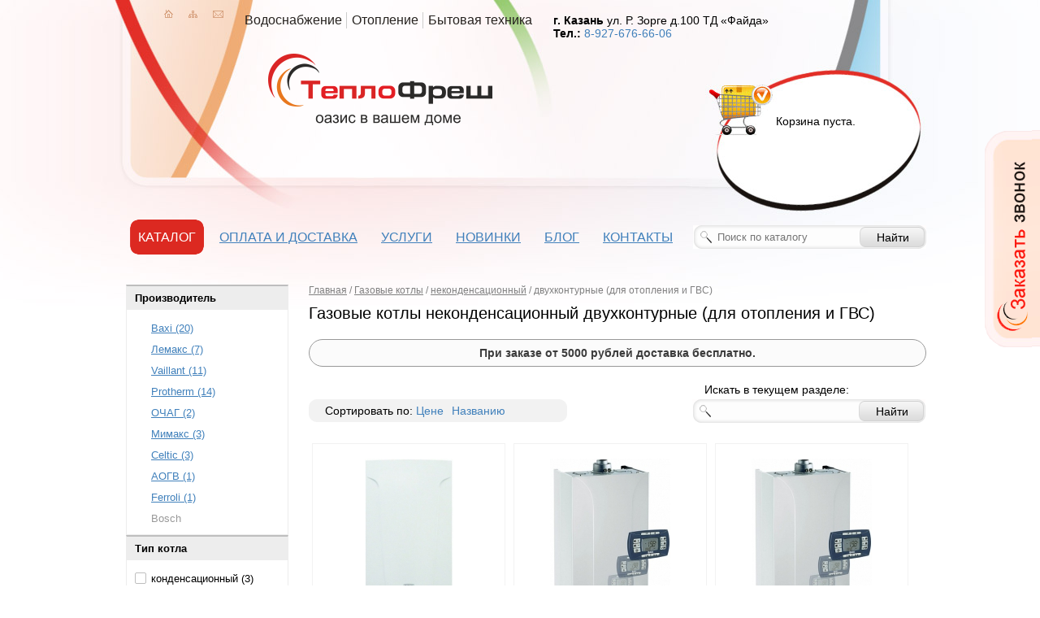

--- FILE ---
content_type: text/html; Charset=UTF-8;charset=UTF-8
request_url: https://teplofresh.ru/catalog/gazovye-kotly-otopleniya?field199%5B%5D=%D0%BD%D0%B5%D0%BA%D0%BE%D0%BD%D0%B4%D0%B5%D0%BD%D1%81%D0%B0%D1%86%D0%B8%D0%BE%D0%BD%D0%BD%D1%8B%D0%B9&field60%5B%5D=%D0%B4%D0%B2%D1%83%D1%85%D0%BA%D0%BE%D0%BD%D1%82%D1%83%D1%80%D0%BD%D1%8B%D0%B5+%28%D0%B4%D0%BB%D1%8F+%D0%BE%D1%82%D0%BE%D0%BF%D0%BB%D0%B5%D0%BD%D0%B8%D1%8F+%D0%B8+%D0%93%D0%92%D0%A1%29
body_size: 10119
content:
<!DOCTYPE html PUBLIC "-//W3C//DTD XHTML 1.0 Transitional//EN" "http://www.w3.org/TR/xhtml1/DTD/xhtml1-transitional.dtd">
<html xmlns="http://www.w3.org/1999/xhtml">
<head>
	<meta charset="utf-8" />
	<meta name="yandex-verification" content="ff89dea53a8757a4" />
		<title>Газовые котлы неконденсационный двухконтурные (для отопления и ГВС) - купить в Казани | Компания «ТеплоФреш»</title>
		<meta property="og:title" content="Газовые котлы неконденсационный двухконтурные (для отопления и ГВС) - купить в Казани | Компания «ТеплоФреш»" />
		<link rel="stylesheet" href="/js/fancybox/jquery.fancybox.css">
        <link rel="stylesheet" href="/css/style.css" type="text/css" />
       <meta name="cmsmagazine" content="89a0e389b8f6e9767afe6ff1b67e3856" />
        <!-- <script src="/js/jquery-2.2.0.min.js"></script> -->
        <!-- <script src="/js/jquery-1.6.1.min.js"></script> -->
        <script src="/js/jquery-1.12.0.min.js"></script>
		<!--[if IE 6]>
			<script type="text/javascript" src="js/DD_belatedPNG.js"></script>
			<script type="text/javascript">
			DD_belatedPNG.fix('.iepng');
			</script>
		<![endif]-->
		
		
		<script type="text/javascript" src="/js/fancybox/jquery.fancybox.pack.js"></script>
        <script type="text/javascript" src="/js/basket.js"></script>
        <script type="text/javascript" src="/js/main.js"></script>
		<link rel="icon" href="/teplofresh.png" type="image/x-icon" />
		
        <link rel="stylesheet" type="text/css" href="/css/scrollable-horizontal.css" />
        <link rel="stylesheet" type="text/css" href="/css/scrollable-buttons.css" />
        <script type="text/javascript" src="/js/jquery.tools.min.js"></script>
        <script type="text/javascript" src="/js/core.tools.js"></script>
<script type="text/javascript" src="//vk.com/js/api/openapi.js?75"></script>
<script type="text/javascript">

  var _gaq = _gaq || [];
  _gaq.push(['_setAccount', 'UA-19460931-27']);
  _gaq.push(['_trackPageview']);

  (function() {
    var ga = document.createElement('script'); ga.type = 'text/javascript'; ga.async = true;
    ga.src = ('https:' == document.location.protocol ? 'https://ssl' : 'http://www') + '.google-analytics.com/ga.js';
    var s = document.getElementsByTagName('script')[0]; s.parentNode.insertBefore(ga, s);
  })();

</script>
</head>
<body>
<div class="site">
	<div class="phone iepng">
		<div class="b-leftbox__phn"></div><!-- div.b-leftbox__phn -->
		<div class="b-rightbox__phn">
		<form method='POST'  onsubmit="window._current_form=$(this);$.ajax({'type':'post','url': $(this).attr('action')?$(this).attr('action'):document.location.href ,'data':$(this).serialize(),'success':function(recieved_data){eval(recieved_data)}});return false;"  class="f-action__cp" > <input type="hidden" name="_element" value="data" > <input type="hidden" name="_action" value="feedback#send_call" > <input type="hidden" name="_is_simple_names" value="1" > <input type="hidden" name="_global" value="1" > <input type="hidden" name="_run_before" value="content" > <input type="hidden" name="_global_sign" value="c1b78bfd35752c53dd257bbb633e6f49850b35cb" >			<div><div><input   name="name"  id="data_name"  value= ""   class="it-style__cp" placeholder="Ваше имя" /></div></div>
			<div><div><input   name="phone"  id="data_phone"  value= ""   class="it-style__cp" placeholder="Ваш номер телефона" /></div></div>
			<div><div><input   name="email"  id="data_email"  value= ""   class="it-style__cp" placeholder="Ваш e-mail" /></div></div>
			<div><div><input   name="time"  id="data_time"  value= ""   class="it-style__cp" placeholder="Удобное время звонка (по Москве)" /></div></div>
			<input class="it-submit__cp" value="" type="submit" />
			<div class="b-sMs__pc"></div><!-- div.b-sMs__pc -->
			<input type="hidden" name="url" value="/catalog/gazovye-kotly-otopleniya?field199%5B%5D=%D0%BD%D0%B5%D0%BA%D0%BE%D0%BD%D0%B4%D0%B5%D0%BD%D1%81%D0%B0%D1%86%D0%B8%D0%BE%D0%BD%D0%BD%D1%8B%D0%B9&amp;field60%5B%5D=%D0%B4%D0%B2%D1%83%D1%85%D0%BA%D0%BE%D0%BD%D1%82%D1%83%D1%80%D0%BD%D1%8B%D0%B5+%28%D0%B4%D0%BB%D1%8F+%D0%BE%D1%82%D0%BE%D0%BF%D0%BB%D0%B5%D0%BD%D0%B8%D1%8F+%D0%B8+%D0%93%D0%92%D0%A1%29" />
		</form>
		</div><!-- div.b-rightbox__phn -->
	</div>

	<div class="b-basket-frame js-basket-not-empty" style="display:none">
		<div class="basket">
			<p><img src="/img/cart_small.jpg" style="vertical-align:middle; margin-right:5px;"/>В корзине товаров: <b><var class="js-basket-total-number">0</var></b>
			На сумму: <b><var class="js-basket-total-price">0 р.</var></b>
			<a href="/basket/" rel="nofollow">оформить заказ</a></p>
		</div>
	</div>
	
	<div class="header">
		<div class="logo"><a href="/"></a></div>
		<div class="header-icons">
			<a href="/" class="header-icons-home" title="Главная"></a>
			<a href="/sitemap" class="header-icons-map" title="Карта сайта"></a>
			<a href="/contacts" class="header-icons-mail" title="Контакты"></a>
		</div>
		<ul class="pros">
			<li>Водоснабжение</li>
			<li>Отопление</li>
			<li style="border:0;">Бытовая техника</li>
		</ul>
		<div class="contacts"><p style="margin-bottom: 6px;"><strong>г. Казань</strong>&nbsp;ул. Р. Зорге д.100 ТД &laquo;Файда&raquo;<br /><strong>Тел.:&nbsp;</strong><a href="tel:8(927)67666-06">8-927-676-66-06</a></p>
<p><strong>&nbsp;</strong></p>
<p><strong>&nbsp;</strong></p>
<p><strong>&nbsp;</strong></p></div>
		<div class="basket js-basket-not-empty" style="display:none">
		<p>В корзине товаров: <b><var class="total js-basket-total-number">0</var></b><br />
		На сумму: <b class="itogo js-basket-total-price">0 р.</b>
		</p>
		<p><a href="/basket/" rel="nofollow">оформить заказ</a></p>
		</div>
		<div class="no_basket js-basket-empty" >
			<p>Корзина пуста.</p>
		</div>
		<ul class="topmenu">
			<li class="catalog-menu js-catalog-menu"><a href="javascript:void(0);"><span>Каталог</span></a>
				<ul>
									<li>
						<a href="/catalog/kuhonnye-plity">Кухонные плиты</a>
												<ul>
													<li><a href="/catalog/gazovye-plity">Газовые плиты</a></li>
													<li><a href="/catalog/elektricheskie-plity">Электрические плиты</a></li>
													<li><a href="/catalog/gazoelektricheskie-plity">Газоэлектрические плиты</a></li>
													<li><a href="/catalog/nastolnye-plitki">Настольные плитки</a></li>
												</ul>
					</li>
									<li>
						<a href="/catalog/vodonagrevateli">Водонагреватели</a>
											</li>
									<li>
						<a href="/catalog/gazovye-kotly-otopleniya">Газовые котлы</a>
											</li>
									<li>
						<a href="/catalog/elektricheskie-kotly">Электрические котлы</a>
											</li>
									<li>
						<a href="/catalog/vstraivaemaya-tehnika-dlya-kuhni">Встраиваемая техника</a>
												<ul>
													<li><a href="/catalog/vstraivaemye-elektricheskie-varochnye-paneli-v-kazani">Электрические панели</a></li>
													<li><a href="/catalog/gazovye-varochnye-paneli">Газовые панели</a></li>
													<li><a href="/catalog/vstraivaemye-elektricheskie-duhovki">Электрические духовки</a></li>
												</ul>
					</li>
									<li>
						<a href="/catalog/gazovye-gorelki-i-avtomatika-dlya-pechey-i-kotlov">Газовые горелки</a>
											</li>
									<li>
						<a href="/catalog/podvodka-dlya-gaza">Подводка для газа</a>
											</li>
									<li>
						<a href="/catalog/radiatory-otopleniya">Радиаторы отопления</a>
												<ul>
													<li><a href="/catalog/alyuminievye-radiatory">Алюминиевые</a></li>
													<li><a href="/catalog/bimetallicheskie-radiatory-otopleniya">Биметаллические</a></li>
													<li><a href="/catalog/category57">Стальные</a></li>
													<li><a href="/catalog/katalog-komplektuyuschih-k-radiatoram-otopleniya">Комплектующие для радиаторов</a></li>
												</ul>
					</li>
									<li>
						<a href="/catalog/bytovye-schetchiki">Счетчики</a>
												<ul>
													<li><a href="/catalog/schetchiki-vody">Счетчики воды</a></li>
													<li><a href="/catalog/gazovye-schetchiki">Счетчики газа</a></li>
												</ul>
					</li>
									<li>
						<a href="/catalog/truboprovodnaya-armatura--klapany--ventili--krany-i-zaglushki">Трубопроводная арматура</a>
												<ul>
													<li><a href="/catalog/krany-sharovye">Краны шаровые</a></li>
													<li><a href="/catalog/ventili">Вентили</a></li>
												</ul>
					</li>
									<li>
						<a href="/catalog/nasosnoe-oborudovanie">Насосы</a>
												<ul>
													<li><a href="/catalog/cirkulyacionnye-nasosy-dlya-sistem-otopleniya">Циркуляционные</a></li>
												</ul>
					</li>
									<li>
						<a href="/catalog/polipropilenovye-truby-i-fitingi">Полипропиленовые трубы и фитинги</a>
												<ul>
													<li><a href="/catalog/krany-sharovye-polipropilenovye">Краны шаровые</a></li>
													<li><a href="/catalog/ventili-iz-polipropilena">Вентили</a></li>
													<li><a href="/catalog/polipropilenovye-troyniki--fitingi">Тройники</a></li>
													<li><a href="/catalog/polipropilenovye-troyniki--kombinirovannye">Тройники комбинированные</a></li>
													<li><a href="/catalog/polipropilenovye-ugolniki-v-kazani">Угольники</a></li>
													<li><a href="/catalog/kombinirovannye-ugolniki">Угольники комбинированные</a></li>
													<li><a href="/catalog/mufty-dlya-polipropilenovyh-trub">Муфты</a></li>
													<li><a href="/catalog/kombinirovannye-polipropilenovye-mufty">Муфты комбинированные</a></li>
													<li><a href="/catalog/kombinirovannye-razemnye-mufty-iz-polipropilena">Муфты комбинированные разъемные (американка)</a></li>
													<li><a href="/catalog/polipropilenovye-truby">Полипропиленовые трубы</a></li>
													<li><a href="/catalog/armirovannye-truby-iz-polipropilena">Трубы армированные</a></li>
													<li><a href="/catalog/fitingi--zaglushki--ustanovochnye-planki-dlya-smesiteley">Разное</a></li>
												</ul>
					</li>
									<li>
						<a href="/catalog/vozduhovod-alyuminievyy--gofra">Воздуховод алюминиевый (гофра)</a>
											</li>
									<li>
						<a href="/catalog/soputstvuyuschie-tovary">Сопутствующие товары</a>
											</li>
									<li>
						<a href="/catalog/category53">Запчасти для котлов отопления</a>
											</li>
									<li>
						<a href="/catalog/teplye-poly">Теплый пол</a>
												<ul>
													<li><a href="/catalog/truby-dlya-teplogo-pola">Трубы</a></li>
													<li><a href="/catalog/kollektor-dlya-teplogo-pola">Коллекторы</a></li>
													<li><a href="/catalog/smesitelnyj-uzel">Смесительные узлы</a></li>
												</ul>
					</li>
								</ul>
			</li>
			
			<li><a href="/how_to_buy"><span>Оплата и доставка</span></a></li>
			<li><a href="javascript:void(0);"><span>Услуги</span></a>
				<ul>
									<li><a href="/montag-otopleniya">Монтаж отопления любой сложности</a></li>
									<li><a href="/pusko-naladochnie-raboti">Проведение пуско-наладочных работ</a></li>
									<li><a href="/page38">Замена радиаторов отопления</a></li>
								</ul>
			</li>
			<li><a href="/catalog/novinki"><span>Новинки</span></a></li>
			<li><a href="/blog/"><span>Блог</span></a></li>
			<li><a href="/contacts"><span>Контакты</span></a></li>
		</ul>
		<form action="/catalog/search" class="searchform searchform-menu" method="get">
					
			<div class="searchform-input"><input type="text" name="search" placeholder="Поиск по каталогу"></div><input type="submit" class="searchform-submit" value="Найти">
		</form>
	</div>
	
	<div class="b-wrapper">
	<div class="b-leftcol">
		<div class="pseudo-filter">

	<div>
		Тип котла		<span>конденсационный</span>
		<span style="color:#A9332B;font-weight:bold">неконденсационный<a href="/catalog/gazovye-kotly-otopleniya?field60%5B%5D=%D0%B4%D0%B2%D1%83%D1%85%D0%BA%D0%BE%D0%BD%D1%82%D1%83%D1%80%D0%BD%D1%8B%D0%B5+%28%D0%B4%D0%BB%D1%8F+%D0%BE%D1%82%D0%BE%D0%BF%D0%BB%D0%B5%D0%BD%D0%B8%D1%8F+%D0%B8+%D0%93%D0%92%D0%A1%29" style="padding: 12px 12px 0 0;margin-left:3px; background: url('/img/chosen-sprite.png') -42px -10px no-repeat; font-size: 1px;"></a></span>
	</div>
	<div>
		Тип		<a href="/catalog/gazovye-kotly-otopleniya?field199%5B%5D=%D0%BD%D0%B5%D0%BA%D0%BE%D0%BD%D0%B4%D0%B5%D0%BD%D1%81%D0%B0%D1%86%D0%B8%D0%BE%D0%BD%D0%BD%D1%8B%D0%B9&amp;field34%5B%5D=%D0%9D%D0%B0%D0%BF%D0%BE%D0%BB%D1%8C%D0%BD%D1%8B%D0%B5&amp;field60%5B%5D=%D0%B4%D0%B2%D1%83%D1%85%D0%BA%D0%BE%D0%BD%D1%82%D1%83%D1%80%D0%BD%D1%8B%D0%B5+%28%D0%B4%D0%BB%D1%8F+%D0%BE%D1%82%D0%BE%D0%BF%D0%BB%D0%B5%D0%BD%D0%B8%D1%8F+%D0%B8+%D0%93%D0%92%D0%A1%29">Напольные</a>
		<a href="/catalog/gazovye-kotly-otopleniya?field199%5B%5D=%D0%BD%D0%B5%D0%BA%D0%BE%D0%BD%D0%B4%D0%B5%D0%BD%D1%81%D0%B0%D1%86%D0%B8%D0%BE%D0%BD%D0%BD%D1%8B%D0%B9&amp;field34%5B%5D=%D0%9D%D0%B0%D1%81%D1%82%D0%B5%D0%BD%D0%BD%D1%8B%D0%B5&amp;field60%5B%5D=%D0%B4%D0%B2%D1%83%D1%85%D0%BA%D0%BE%D0%BD%D1%82%D1%83%D1%80%D0%BD%D1%8B%D0%B5+%28%D0%B4%D0%BB%D1%8F+%D0%BE%D1%82%D0%BE%D0%BF%D0%BB%D0%B5%D0%BD%D0%B8%D1%8F+%D0%B8+%D0%93%D0%92%D0%A1%29">Настенные</a>
	</div>
	<div>
		Назначение котла		<span style="color:#A9332B;font-weight:bold">двухконтурные (для отопления и ГВС)<a href="/catalog/gazovye-kotly-otopleniya?field199%5B%5D=%D0%BD%D0%B5%D0%BA%D0%BE%D0%BD%D0%B4%D0%B5%D0%BD%D1%81%D0%B0%D1%86%D0%B8%D0%BE%D0%BD%D0%BD%D1%8B%D0%B9" style="padding: 12px 12px 0 0;margin-left:3px; background: url('/img/chosen-sprite.png') -42px -10px no-repeat; font-size: 1px;"></a></span>
		<span>одноконтурные (для отопления)</span>
	</div>
	<div>
		Тип камеры сгорания		<a href="/catalog/gazovye-kotly-otopleniya?field199%5B%5D=%D0%BD%D0%B5%D0%BA%D0%BE%D0%BD%D0%B4%D0%B5%D0%BD%D1%81%D0%B0%D1%86%D0%B8%D0%BE%D0%BD%D0%BD%D1%8B%D0%B9&amp;field60%5B%5D=%D0%B4%D0%B2%D1%83%D1%85%D0%BA%D0%BE%D0%BD%D1%82%D1%83%D1%80%D0%BD%D1%8B%D0%B5+%28%D0%B4%D0%BB%D1%8F+%D0%BE%D1%82%D0%BE%D0%BF%D0%BB%D0%B5%D0%BD%D0%B8%D1%8F+%D0%B8+%D0%93%D0%92%D0%A1%29&amp;field70%5B%5D=%D0%B7%D0%B0%D0%BA%D1%80%D1%8B%D1%82%D0%B0%D1%8F">закрытая</a>
		<a href="/catalog/gazovye-kotly-otopleniya?field199%5B%5D=%D0%BD%D0%B5%D0%BA%D0%BE%D0%BD%D0%B4%D0%B5%D0%BD%D1%81%D0%B0%D1%86%D0%B8%D0%BE%D0%BD%D0%BD%D1%8B%D0%B9&amp;field60%5B%5D=%D0%B4%D0%B2%D1%83%D1%85%D0%BA%D0%BE%D0%BD%D1%82%D1%83%D1%80%D0%BD%D1%8B%D0%B5+%28%D0%B4%D0%BB%D1%8F+%D0%BE%D1%82%D0%BE%D0%BF%D0%BB%D0%B5%D0%BD%D0%B8%D1%8F+%D0%B8+%D0%93%D0%92%D0%A1%29&amp;field70%5B%5D=%D0%BE%D1%82%D0%BA%D1%80%D1%8B%D1%82%D0%B0%D1%8F">открытая</a>
	</div>
	<div>
		Количество теплообменников		<a href="/catalog/gazovye-kotly-otopleniya?field199%5B%5D=%D0%BD%D0%B5%D0%BA%D0%BE%D0%BD%D0%B4%D0%B5%D0%BD%D1%81%D0%B0%D1%86%D0%B8%D0%BE%D0%BD%D0%BD%D1%8B%D0%B9&amp;field60%5B%5D=%D0%B4%D0%B2%D1%83%D1%85%D0%BA%D0%BE%D0%BD%D1%82%D1%83%D1%80%D0%BD%D1%8B%D0%B5+%28%D0%B4%D0%BB%D1%8F+%D0%BE%D1%82%D0%BE%D0%BF%D0%BB%D0%B5%D0%BD%D0%B8%D1%8F+%D0%B8+%D0%93%D0%92%D0%A1%29&amp;field101%5B%5D=1">1</a>
		<a href="/catalog/gazovye-kotly-otopleniya?field199%5B%5D=%D0%BD%D0%B5%D0%BA%D0%BE%D0%BD%D0%B4%D0%B5%D0%BD%D1%81%D0%B0%D1%86%D0%B8%D0%BE%D0%BD%D0%BD%D1%8B%D0%B9&amp;field60%5B%5D=%D0%B4%D0%B2%D1%83%D1%85%D0%BA%D0%BE%D0%BD%D1%82%D1%83%D1%80%D0%BD%D1%8B%D0%B5+%28%D0%B4%D0%BB%D1%8F+%D0%BE%D1%82%D0%BE%D0%BF%D0%BB%D0%B5%D0%BD%D0%B8%D1%8F+%D0%B8+%D0%93%D0%92%D0%A1%29&amp;field101%5B%5D=2">2</a>
	</div>
	<div>
		Мощность котла кВт		<span>6</span>
		<span>7</span>
		<span>8</span>
		<span>10</span>
		<a href="/catalog/gazovye-kotly-otopleniya?field199%5B%5D=%D0%BD%D0%B5%D0%BA%D0%BE%D0%BD%D0%B4%D0%B5%D0%BD%D1%81%D0%B0%D1%86%D0%B8%D0%BE%D0%BD%D0%BD%D1%8B%D0%B9&amp;field60%5B%5D=%D0%B4%D0%B2%D1%83%D1%85%D0%BA%D0%BE%D0%BD%D1%82%D1%83%D1%80%D0%BD%D1%8B%D0%B5+%28%D0%B4%D0%BB%D1%8F+%D0%BE%D1%82%D0%BE%D0%BF%D0%BB%D0%B5%D0%BD%D0%B8%D1%8F+%D0%B8+%D0%93%D0%92%D0%A1%29&amp;field103%5B%5D=11">11</a>
		<a href="/catalog/gazovye-kotly-otopleniya?field199%5B%5D=%D0%BD%D0%B5%D0%BA%D0%BE%D0%BD%D0%B4%D0%B5%D0%BD%D1%81%D0%B0%D1%86%D0%B8%D0%BE%D0%BD%D0%BD%D1%8B%D0%B9&amp;field60%5B%5D=%D0%B4%D0%B2%D1%83%D1%85%D0%BA%D0%BE%D0%BD%D1%82%D1%83%D1%80%D0%BD%D1%8B%D0%B5+%28%D0%B4%D0%BB%D1%8F+%D0%BE%D1%82%D0%BE%D0%BF%D0%BB%D0%B5%D0%BD%D0%B8%D1%8F+%D0%B8+%D0%93%D0%92%D0%A1%29&amp;field103%5B%5D=12">12</a>
		<a href="/catalog/gazovye-kotly-otopleniya?field199%5B%5D=%D0%BD%D0%B5%D0%BA%D0%BE%D0%BD%D0%B4%D0%B5%D0%BD%D1%81%D0%B0%D1%86%D0%B8%D0%BE%D0%BD%D0%BD%D1%8B%D0%B9&amp;field60%5B%5D=%D0%B4%D0%B2%D1%83%D1%85%D0%BA%D0%BE%D0%BD%D1%82%D1%83%D1%80%D0%BD%D1%8B%D0%B5+%28%D0%B4%D0%BB%D1%8F+%D0%BE%D1%82%D0%BE%D0%BF%D0%BB%D0%B5%D0%BD%D0%B8%D1%8F+%D0%B8+%D0%93%D0%92%D0%A1%29&amp;field103%5B%5D=14">14</a>
		<span>15</span>
		<a href="/catalog/gazovye-kotly-otopleniya?field199%5B%5D=%D0%BD%D0%B5%D0%BA%D0%BE%D0%BD%D0%B4%D0%B5%D0%BD%D1%81%D0%B0%D1%86%D0%B8%D0%BE%D0%BD%D0%BD%D1%8B%D0%B9&amp;field60%5B%5D=%D0%B4%D0%B2%D1%83%D1%85%D0%BA%D0%BE%D0%BD%D1%82%D1%83%D1%80%D0%BD%D1%8B%D0%B5+%28%D0%B4%D0%BB%D1%8F+%D0%BE%D1%82%D0%BE%D0%BF%D0%BB%D0%B5%D0%BD%D0%B8%D1%8F+%D0%B8+%D0%93%D0%92%D0%A1%29&amp;field103%5B%5D=16">16</a>
		<a href="/catalog/gazovye-kotly-otopleniya?field199%5B%5D=%D0%BD%D0%B5%D0%BA%D0%BE%D0%BD%D0%B4%D0%B5%D0%BD%D1%81%D0%B0%D1%86%D0%B8%D0%BE%D0%BD%D0%BD%D1%8B%D0%B9&amp;field60%5B%5D=%D0%B4%D0%B2%D1%83%D1%85%D0%BA%D0%BE%D0%BD%D1%82%D1%83%D1%80%D0%BD%D1%8B%D0%B5+%28%D0%B4%D0%BB%D1%8F+%D0%BE%D1%82%D0%BE%D0%BF%D0%BB%D0%B5%D0%BD%D0%B8%D1%8F+%D0%B8+%D0%93%D0%92%D0%A1%29&amp;field103%5B%5D=18">18</a>
		<a href="/catalog/gazovye-kotly-otopleniya?field199%5B%5D=%D0%BD%D0%B5%D0%BA%D0%BE%D0%BD%D0%B4%D0%B5%D0%BD%D1%81%D0%B0%D1%86%D0%B8%D0%BE%D0%BD%D0%BD%D1%8B%D0%B9&amp;field60%5B%5D=%D0%B4%D0%B2%D1%83%D1%85%D0%BA%D0%BE%D0%BD%D1%82%D1%83%D1%80%D0%BD%D1%8B%D0%B5+%28%D0%B4%D0%BB%D1%8F+%D0%BE%D1%82%D0%BE%D0%BF%D0%BB%D0%B5%D0%BD%D0%B8%D1%8F+%D0%B8+%D0%93%D0%92%D0%A1%29&amp;field103%5B%5D=20">20</a>
		<span>21</span>
		<a href="/catalog/gazovye-kotly-otopleniya?field199%5B%5D=%D0%BD%D0%B5%D0%BA%D0%BE%D0%BD%D0%B4%D0%B5%D0%BD%D1%81%D0%B0%D1%86%D0%B8%D0%BE%D0%BD%D0%BD%D1%8B%D0%B9&amp;field60%5B%5D=%D0%B4%D0%B2%D1%83%D1%85%D0%BA%D0%BE%D0%BD%D1%82%D1%83%D1%80%D0%BD%D1%8B%D0%B5+%28%D0%B4%D0%BB%D1%8F+%D0%BE%D1%82%D0%BE%D0%BF%D0%BB%D0%B5%D0%BD%D0%B8%D1%8F+%D0%B8+%D0%93%D0%92%D0%A1%29&amp;field103%5B%5D=23">23</a>
		<a href="/catalog/gazovye-kotly-otopleniya?field199%5B%5D=%D0%BD%D0%B5%D0%BA%D0%BE%D0%BD%D0%B4%D0%B5%D0%BD%D1%81%D0%B0%D1%86%D0%B8%D0%BE%D0%BD%D0%BD%D1%8B%D0%B9&amp;field60%5B%5D=%D0%B4%D0%B2%D1%83%D1%85%D0%BA%D0%BE%D0%BD%D1%82%D1%83%D1%80%D0%BD%D1%8B%D0%B5+%28%D0%B4%D0%BB%D1%8F+%D0%BE%D1%82%D0%BE%D0%BF%D0%BB%D0%B5%D0%BD%D0%B8%D1%8F+%D0%B8+%D0%93%D0%92%D0%A1%29&amp;field103%5B%5D=24">24</a>
		<a href="/catalog/gazovye-kotly-otopleniya?field199%5B%5D=%D0%BD%D0%B5%D0%BA%D0%BE%D0%BD%D0%B4%D0%B5%D0%BD%D1%81%D0%B0%D1%86%D0%B8%D0%BE%D0%BD%D0%BD%D1%8B%D0%B9&amp;field60%5B%5D=%D0%B4%D0%B2%D1%83%D1%85%D0%BA%D0%BE%D0%BD%D1%82%D1%83%D1%80%D0%BD%D1%8B%D0%B5+%28%D0%B4%D0%BB%D1%8F+%D0%BE%D1%82%D0%BE%D0%BF%D0%BB%D0%B5%D0%BD%D0%B8%D1%8F+%D0%B8+%D0%93%D0%92%D0%A1%29&amp;field103%5B%5D=25">25</a>
		<span>26</span>
		<a href="/catalog/gazovye-kotly-otopleniya?field199%5B%5D=%D0%BD%D0%B5%D0%BA%D0%BE%D0%BD%D0%B4%D0%B5%D0%BD%D1%81%D0%B0%D1%86%D0%B8%D0%BE%D0%BD%D0%BD%D1%8B%D0%B9&amp;field60%5B%5D=%D0%B4%D0%B2%D1%83%D1%85%D0%BA%D0%BE%D0%BD%D1%82%D1%83%D1%80%D0%BD%D1%8B%D0%B5+%28%D0%B4%D0%BB%D1%8F+%D0%BE%D1%82%D0%BE%D0%BF%D0%BB%D0%B5%D0%BD%D0%B8%D1%8F+%D0%B8+%D0%93%D0%92%D0%A1%29&amp;field103%5B%5D=28">28</a>
		<a href="/catalog/gazovye-kotly-otopleniya?field199%5B%5D=%D0%BD%D0%B5%D0%BA%D0%BE%D0%BD%D0%B4%D0%B5%D0%BD%D1%81%D0%B0%D1%86%D0%B8%D0%BE%D0%BD%D0%BD%D1%8B%D0%B9&amp;field60%5B%5D=%D0%B4%D0%B2%D1%83%D1%85%D0%BA%D0%BE%D0%BD%D1%82%D1%83%D1%80%D0%BD%D1%8B%D0%B5+%28%D0%B4%D0%BB%D1%8F+%D0%BE%D1%82%D0%BE%D0%BF%D0%BB%D0%B5%D0%BD%D0%B8%D1%8F+%D0%B8+%D0%93%D0%92%D0%A1%29&amp;field103%5B%5D=29">29</a>
		<a href="/catalog/gazovye-kotly-otopleniya?field199%5B%5D=%D0%BD%D0%B5%D0%BA%D0%BE%D0%BD%D0%B4%D0%B5%D0%BD%D1%81%D0%B0%D1%86%D0%B8%D0%BE%D0%BD%D0%BD%D1%8B%D0%B9&amp;field60%5B%5D=%D0%B4%D0%B2%D1%83%D1%85%D0%BA%D0%BE%D0%BD%D1%82%D1%83%D1%80%D0%BD%D1%8B%D0%B5+%28%D0%B4%D0%BB%D1%8F+%D0%BE%D1%82%D0%BE%D0%BF%D0%BB%D0%B5%D0%BD%D0%B8%D1%8F+%D0%B8+%D0%93%D0%92%D0%A1%29&amp;field103%5B%5D=30">30</a>
		<a href="/catalog/gazovye-kotly-otopleniya?field199%5B%5D=%D0%BD%D0%B5%D0%BA%D0%BE%D0%BD%D0%B4%D0%B5%D0%BD%D1%81%D0%B0%D1%86%D0%B8%D0%BE%D0%BD%D0%BD%D1%8B%D0%B9&amp;field60%5B%5D=%D0%B4%D0%B2%D1%83%D1%85%D0%BA%D0%BE%D0%BD%D1%82%D1%83%D1%80%D0%BD%D1%8B%D0%B5+%28%D0%B4%D0%BB%D1%8F+%D0%BE%D1%82%D0%BE%D0%BF%D0%BB%D0%B5%D0%BD%D0%B8%D1%8F+%D0%B8+%D0%93%D0%92%D0%A1%29&amp;field103%5B%5D=31">31</a>
		<a href="/catalog/gazovye-kotly-otopleniya?field199%5B%5D=%D0%BD%D0%B5%D0%BA%D0%BE%D0%BD%D0%B4%D0%B5%D0%BD%D1%81%D0%B0%D1%86%D0%B8%D0%BE%D0%BD%D0%BD%D1%8B%D0%B9&amp;field60%5B%5D=%D0%B4%D0%B2%D1%83%D1%85%D0%BA%D0%BE%D0%BD%D1%82%D1%83%D1%80%D0%BD%D1%8B%D0%B5+%28%D0%B4%D0%BB%D1%8F+%D0%BE%D1%82%D0%BE%D0%BF%D0%BB%D0%B5%D0%BD%D0%B8%D1%8F+%D0%B8+%D0%93%D0%92%D0%A1%29&amp;field103%5B%5D=32">32</a>
		<span>34</span>
		<a href="/catalog/gazovye-kotly-otopleniya?field199%5B%5D=%D0%BD%D0%B5%D0%BA%D0%BE%D0%BD%D0%B4%D0%B5%D0%BD%D1%81%D0%B0%D1%86%D0%B8%D0%BE%D0%BD%D0%BD%D1%8B%D0%B9&amp;field60%5B%5D=%D0%B4%D0%B2%D1%83%D1%85%D0%BA%D0%BE%D0%BD%D1%82%D1%83%D1%80%D0%BD%D1%8B%D0%B5+%28%D0%B4%D0%BB%D1%8F+%D0%BE%D1%82%D0%BE%D0%BF%D0%BB%D0%B5%D0%BD%D0%B8%D1%8F+%D0%B8+%D0%93%D0%92%D0%A1%29&amp;field103%5B%5D=35">35</a>
		<a href="/catalog/gazovye-kotly-otopleniya?field199%5B%5D=%D0%BD%D0%B5%D0%BA%D0%BE%D0%BD%D0%B4%D0%B5%D0%BD%D1%81%D0%B0%D1%86%D0%B8%D0%BE%D0%BD%D0%BD%D1%8B%D0%B9&amp;field60%5B%5D=%D0%B4%D0%B2%D1%83%D1%85%D0%BA%D0%BE%D0%BD%D1%82%D1%83%D1%80%D0%BD%D1%8B%D0%B5+%28%D0%B4%D0%BB%D1%8F+%D0%BE%D1%82%D0%BE%D0%BF%D0%BB%D0%B5%D0%BD%D0%B8%D1%8F+%D0%B8+%D0%93%D0%92%D0%A1%29&amp;field103%5B%5D=36">36</a>
		<a href="/catalog/gazovye-kotly-otopleniya?field199%5B%5D=%D0%BD%D0%B5%D0%BA%D0%BE%D0%BD%D0%B4%D0%B5%D0%BD%D1%81%D0%B0%D1%86%D0%B8%D0%BE%D0%BD%D0%BD%D1%8B%D0%B9&amp;field60%5B%5D=%D0%B4%D0%B2%D1%83%D1%85%D0%BA%D0%BE%D0%BD%D1%82%D1%83%D1%80%D0%BD%D1%8B%D0%B5+%28%D0%B4%D0%BB%D1%8F+%D0%BE%D1%82%D0%BE%D0%BF%D0%BB%D0%B5%D0%BD%D0%B8%D1%8F+%D0%B8+%D0%93%D0%92%D0%A1%29&amp;field103%5B%5D=40">40</a>
		<span>41</span>
		<span>42</span>
		<span>47</span>
		<span>48</span>
		<span>49</span>
		<a href="/catalog/gazovye-kotly-otopleniya?field199%5B%5D=%D0%BD%D0%B5%D0%BA%D0%BE%D0%BD%D0%B4%D0%B5%D0%BD%D1%81%D0%B0%D1%86%D0%B8%D0%BE%D0%BD%D0%BD%D1%8B%D0%B9&amp;field60%5B%5D=%D0%B4%D0%B2%D1%83%D1%85%D0%BA%D0%BE%D0%BD%D1%82%D1%83%D1%80%D0%BD%D1%8B%D0%B5+%28%D0%B4%D0%BB%D1%8F+%D0%BE%D1%82%D0%BE%D0%BF%D0%BB%D0%B5%D0%BD%D0%B8%D1%8F+%D0%B8+%D0%93%D0%92%D0%A1%29&amp;field103%5B%5D=50">50</a>
		<span>55</span>
		<span>56</span>
		<span>60</span>
		<span>62</span>
		<span>63</span>
		<span>65</span>
		<span>70</span>
		<span>71</span>
		<span>80</span>
		<span>85</span>
		<span>90</span>
		<span>99</span>
		<span>100</span>
		<span>130</span>
		<span>150</span>
	</div>
</div>


<form action="/catalog/gazovye-kotly-otopleniya?field199%5B%5D=%D0%BD%D0%B5%D0%BA%D0%BE%D0%BD%D0%B4%D0%B5%D0%BD%D1%81%D0%B0%D1%86%D0%B8%D0%BE%D0%BD%D0%BD%D1%8B%D0%B9&field60%5B%5D=%D0%B4%D0%B2%D1%83%D1%85%D0%BA%D0%BE%D0%BD%D1%82%D1%83%D1%80%D0%BD%D1%8B%D0%B5+%28%D0%B4%D0%BB%D1%8F+%D0%BE%D1%82%D0%BE%D0%BF%D0%BB%D0%B5%D0%BD%D0%B8%D1%8F+%D0%B8+%D0%93%D0%92%D0%A1%29" method="get" class="filter-form js-filter-form">
	<div class="app-area">
		<div class="title">Производитель</div>
		
		<span class=""><a href="/catalog/gazovye-kotly-otopleniya/baxi">Baxi (20)</a></span>
		
		
		<span class=""><a href="/catalog/gazovye-kotly-otopleniya/lemaks">Лемакс (7)</a></span>
		
		
		<span class=""><a href="/catalog/gazovye-kotly-otopleniya/vaillant">Vaillant (11)</a></span>
		
		
		<span class=""><a href="/catalog/gazovye-kotly-otopleniya/protherm">Protherm (14)</a></span>
		
		
		<span class=""><a href="/catalog/gazovye-kotly-otopleniya/ochag">ОЧАГ (2)</a></span>
		
		
		<span class=""><a href="/catalog/gazovye-kotly-otopleniya/mimaks">Мимакс (3)</a></span>
		
		
		<span class=""><a href="/catalog/gazovye-kotly-otopleniya/celtic">Celtic (3)</a></span>
		
		
		<span class=""><a href="/catalog/gazovye-kotly-otopleniya/aogv">АОГВ (1)</a></span>
		
		
		<span class=""><a href="/catalog/gazovye-kotly-otopleniya/ferroli">Ferroli (1)</a></span>
		
		<span class="disabled">Bosch</span>
	</div>
			<div class="app-area">
			<div class="title">Тип котла</div>
			<input type="checkbox" name="field199[]" value="конденсационный" id="filter-field199-1"
											>
			<label for="filter-field199-1">конденсационный  (3)</label>
			<input type="checkbox" name="field199[]" value="неконденсационный" id="filter-field199-2"
				checked="checked"							>
			<label for="filter-field199-2">неконденсационный </label>
		</div>
			<div class="app-area">
			<div class="title">Тип</div>
			<input type="checkbox" name="field34[]" value="Напольные" id="filter-field34-1"
											>
			<label for="filter-field34-1">Напольные  (20)</label>
			<input type="checkbox" name="field34[]" value="Настенные" id="filter-field34-2"
											>
			<label for="filter-field34-2">Настенные  (42)</label>
		</div>
			<div class="app-area">
			<div class="title">Назначение котла</div>
			<input type="checkbox" name="field60[]" value="двухконтурные (для отопления и ГВС)" id="filter-field60-1"
				checked="checked"							>
			<label for="filter-field60-1">двухконтурные (для отопления и ГВС) </label>
			<input type="checkbox" name="field60[]" value="одноконтурные (для отопления)" id="filter-field60-2"
											>
			<label for="filter-field60-2">одноконтурные (для отопления)  (106)</label>
		</div>
			<div class="app-area">
			<div class="title">Тип камеры сгорания</div>
			<input type="checkbox" name="field70[]" value="закрытая" id="filter-field70-1"
											>
			<label for="filter-field70-1">закрытая  (30)</label>
			<input type="checkbox" name="field70[]" value="открытая" id="filter-field70-2"
											>
			<label for="filter-field70-2">открытая  (32)</label>
		</div>
			<div class="app-area">
			<div class="title">Количество теплообменников</div>
			<input type="checkbox" name="field101[]" value="1" id="filter-field101-1"
											>
			<label for="filter-field101-1">1  (10)</label>
			<input type="checkbox" name="field101[]" value="2" id="filter-field101-2"
											>
			<label for="filter-field101-2">2  (39)</label>
		</div>
			<div class="app-area">
			<div class="title">Мощность котла кВт</div>
			<label class="disabled">6</label>
			<label class="disabled">7</label>
			<label class="disabled">8</label>
			<label class="disabled">10</label>
			<input type="checkbox" name="field103[]" value="11" id="filter-field103-1"
											>
			<label for="filter-field103-1">11 кВт (3)</label>
			<input type="checkbox" name="field103[]" value="12" id="filter-field103-2"
											>
			<label for="filter-field103-2">12 кВт (3)</label>
			<input type="checkbox" name="field103[]" value="14" id="filter-field103-3"
											>
			<label for="filter-field103-3">14 кВт (2)</label>
			<label class="disabled">15</label>
			<input type="checkbox" name="field103[]" value="16" id="filter-field103-4"
											>
			<label for="filter-field103-4">16 кВт (3)</label>
			<input type="checkbox" name="field103[]" value="18" id="filter-field103-5"
											>
			<label for="filter-field103-5">18 кВт (3)</label>
			<input type="checkbox" name="field103[]" value="20" id="filter-field103-6"
											>
			<label for="filter-field103-6">20 кВт (5)</label>
			<label class="disabled">21</label>
			<input type="checkbox" name="field103[]" value="23" id="filter-field103-7"
											>
			<label for="filter-field103-7">23 кВт (4)</label>
			<input type="checkbox" name="field103[]" value="24" id="filter-field103-8"
											>
			<label for="filter-field103-8">24 кВт (17)</label>
			<input type="checkbox" name="field103[]" value="25" id="filter-field103-9"
											>
			<label for="filter-field103-9">25 кВт (3)</label>
			<label class="disabled">26</label>
			<input type="checkbox" name="field103[]" value="28" id="filter-field103-10"
											>
			<label for="filter-field103-10">28 кВт (3)</label>
			<input type="checkbox" name="field103[]" value="29" id="filter-field103-11"
											>
			<label for="filter-field103-11">29 кВт (1)</label>
			<input type="checkbox" name="field103[]" value="30" id="filter-field103-12"
											>
			<label for="filter-field103-12">30 кВт (6)</label>
			<input type="checkbox" name="field103[]" value="31" id="filter-field103-13"
											>
			<label for="filter-field103-13">31 кВт (2)</label>
			<input type="checkbox" name="field103[]" value="32" id="filter-field103-14"
											>
			<label for="filter-field103-14">32 кВт (1)</label>
			<label class="disabled">34</label>
			<input type="checkbox" name="field103[]" value="35" id="filter-field103-15"
											>
			<label for="filter-field103-15">35 кВт (2)</label>
			<input type="checkbox" name="field103[]" value="36" id="filter-field103-16"
											>
			<label for="filter-field103-16">36 кВт (1)</label>
			<input type="checkbox" name="field103[]" value="40" id="filter-field103-17"
											>
			<label for="filter-field103-17">40 кВт (2)</label>
			<label class="disabled">41</label>
			<label class="disabled">42</label>
			<label class="disabled">47</label>
			<label class="disabled">48</label>
			<label class="disabled">49</label>
			<input type="checkbox" name="field103[]" value="50" id="filter-field103-18"
											>
			<label for="filter-field103-18">50 кВт (1)</label>
			<label class="disabled">55</label>
			<label class="disabled">56</label>
			<label class="disabled">60</label>
			<label class="disabled">62</label>
			<label class="disabled">63</label>
			<label class="disabled">65</label>
			<label class="disabled">70</label>
			<label class="disabled">71</label>
			<label class="disabled">80</label>
			<label class="disabled">85</label>
			<label class="disabled">90</label>
			<label class="disabled">99</label>
			<label class="disabled">100</label>
			<label class="disabled">130</label>
			<label class="disabled">150</label>
		</div>
		<div class="buttons js-submit-buttons">
		<input type="reset" value="Сбросить">
		<input type="submit" value="Применить">
	</div>
</form>

			</div>
	<div class="b-content">
		<div class="breadcrumbs" vocab="http://schema.org/" typeof="BreadcrumbList">
<span property="itemListElement" typeof="ListItem"><a href="/" property="item" typeof="WebPage"><span property="name">Главная</span></a><meta property="position" content="1"></span><span> / </span><span property="itemListElement" typeof="ListItem"><a href="/catalog/gazovye-kotly-otopleniya" property="item" typeof="WebPage"><span property="name">Газовые котлы</span></a><meta property="position" content="2"></span><span> / </span><span property="itemListElement" typeof="ListItem"><a href="/catalog/gazovye-kotly-otopleniya?field199%5B%5D=%D0%BD%D0%B5%D0%BA%D0%BE%D0%BD%D0%B4%D0%B5%D0%BD%D1%81%D0%B0%D1%86%D0%B8%D0%BE%D0%BD%D0%BD%D1%8B%D0%B9" property="item" typeof="WebPage"><span property="name">неконденсационный</span></a><meta property="position" content="3"></span><span> / </span><span class="active">двухконтурные (для отопления и ГВС)</span></div>
		<h1>Газовые котлы неконденсационный двухконтурные (для отопления и ГВС)</h1>
		
		
		<div style="border: 1px solid #999; color: #3c3c3c;padding: 8px 16px; border-radius: 20px;text-align: center;margin: 20px 0;background: #fbfbfb;font-weight: bold;">При заказе от 5000 рублей доставка бесплатно.</div>
		
		<div class="b-sort">
			<div class="b-sort-top">
				<div class="b-sort-btt">
				<span class="b-sort-type">Сортировать по:</span> 
				<a href="/catalog/gazovye-kotly-otopleniya?field199%5B%5D=%D0%BD%D0%B5%D0%BA%D0%BE%D0%BD%D0%B4%D0%B5%D0%BD%D1%81%D0%B0%D1%86%D0%B8%D0%BE%D0%BD%D0%BD%D1%8B%D0%B9&amp;field60%5B%5D=%D0%B4%D0%B2%D1%83%D1%85%D0%BA%D0%BE%D0%BD%D1%82%D1%83%D1%80%D0%BD%D1%8B%D0%B5+%28%D0%B4%D0%BB%D1%8F+%D0%BE%D1%82%D0%BE%D0%BF%D0%BB%D0%B5%D0%BD%D0%B8%D1%8F+%D0%B8+%D0%93%D0%92%D0%A1%29&amp;sort=price" class=""><span>Цене</span></a>
				<a href="/catalog/gazovye-kotly-otopleniya?field199%5B%5D=%D0%BD%D0%B5%D0%BA%D0%BE%D0%BD%D0%B4%D0%B5%D0%BD%D1%81%D0%B0%D1%86%D0%B8%D0%BE%D0%BD%D0%BD%D1%8B%D0%B9&amp;field60%5B%5D=%D0%B4%D0%B2%D1%83%D1%85%D0%BA%D0%BE%D0%BD%D1%82%D1%83%D1%80%D0%BD%D1%8B%D0%B5+%28%D0%B4%D0%BB%D1%8F+%D0%BE%D1%82%D0%BE%D0%BF%D0%BB%D0%B5%D0%BD%D0%B8%D1%8F+%D0%B8+%D0%93%D0%92%D0%A1%29&amp;sort=title" class=""><span>Названию</span></a>
				</div>
			</div>
		</div>
		<div class="b-formblock">
			<form action="/catalog/gazovye-kotly-otopleniya" class="searchform">
				<div class="b-formblock-sub-header">Искать в текущем разделе:</div>
				<div class="searchform-input"><input name="search" type="text" value=""></div><input type="submit" class="searchform-submit" value="Найти">
			</form>
		</div>
		
		<div class="all_item">
					<div class="one_item" data-product_id="150" data-basket-item-key="d384a97ed7d49603a8adfb7a256086b8">
	<div class="one_item_desc">
		<a href="/products/gazovyy-kotel-baxi-eco-four-24f" class="one_item_figure" rel="details" style="position:relative"><img src="/storage/uploads/images/nastenniki/.thumbs/previewin200xin200_ecofour.jpg" alt="Газовый котел Baxi ECO Four 24 F"></a>
		
	<div class="one_item_zag"><a href="/products/gazovyy-kotel-baxi-eco-four-24f" rel="details">Газовый котел Baxi ECO Four 24 F</a></div>
		<div class="one_item_price_full" style="float:none;text-align:left;" itemprop="offers" itemscope="" itemtype="http://schema.org/Offer">
			<div class="one_item_price_container">
				<div style="color: #92541D; font-size: 11px; font-weight: bold; top: 10px; position: relative;">Цена:</div>
				<div class="m-price" style="margin-top:15px;"><var><span itemprop="price">78000 р.</span></var><meta itemprop="priceCurrency" content="RUB"> </div>
			</div>
			<div class="one_item_price_container">
				<span class="js-basket-item-not-exists" >
					<input type="button" class="add-to-cart js-basket-add" value="Купить">
				</span>
				<span class="js-basket-item-exists" style="display:none">
					<a href="/basket/" class="in-cart">Добавлено</a>
				</span>
			</div>
			<div class="one_item_price_container js-basket-item-exists" style="display:none">
				<div style="text-align:right;padding-right:4px;">В корзине:</div>
			</div>
			<div class="one_item_price_container">
				<span class="js-basket-item-exists" style="display:none">
					<span class="js-basket-change">
						<input type="button" class="basket-minus js-basket-change-minus" value="&ndash;">
						<input type="text" class="basket-input js-basket-change-input js-basket-item-input" value="0">
						шт.
						<input type="button" class="basket-plus js-basket-change-plus" value="+">
					</span>
				</span>
			</div>
		</div>
	</div>
</div>					<div class="one_item" data-product_id="182" data-basket-item-key="1030fa0c32137483450c925a08644e9f">
	<div class="one_item_desc">
		<a href="/products/kotel-gazovyy-nastennyy-baxi-luna-3-comfort-240fi" class="one_item_figure" rel="details" style="position:relative"><img src="/storage/uploads/images/nastenniki/.thumbs/previewin200xin200_luna_3_comfort.jpg" alt="Котел газовый настенный Baxi LUNA-3 COMFORT 240Fi"></a>
		
	<div class="one_item_zag"><a href="/products/kotel-gazovyy-nastennyy-baxi-luna-3-comfort-240fi" rel="details">Котел газовый настенный Baxi LUNA-3 COMFORT 240Fi</a></div>
		<div class="one_item_price_full" style="float:none;text-align:left;" itemprop="offers" itemscope="" itemtype="http://schema.org/Offer">
			<div class="one_item_price_container">
				<div style="color: #92541D; font-size: 11px; font-weight: bold; top: 10px; position: relative;">Цена:</div>
				<div class="m-price" style="margin-top:15px;"><var><span itemprop="price">92000 р.</span></var><meta itemprop="priceCurrency" content="RUB"> </div>
			</div>
			<div class="one_item_price_container">
				<span class="js-basket-item-not-exists" >
					<input type="button" class="add-to-cart js-basket-add" value="Купить">
				</span>
				<span class="js-basket-item-exists" style="display:none">
					<a href="/basket/" class="in-cart">Добавлено</a>
				</span>
			</div>
			<div class="one_item_price_container js-basket-item-exists" style="display:none">
				<div style="text-align:right;padding-right:4px;">В корзине:</div>
			</div>
			<div class="one_item_price_container">
				<span class="js-basket-item-exists" style="display:none">
					<span class="js-basket-change">
						<input type="button" class="basket-minus js-basket-change-minus" value="&ndash;">
						<input type="text" class="basket-input js-basket-change-input js-basket-item-input" value="0">
						шт.
						<input type="button" class="basket-plus js-basket-change-plus" value="+">
					</span>
				</span>
			</div>
		</div>
	</div>
</div>					<div class="one_item" data-product_id="187" data-basket-item-key="a2c82a0e4fe56a8ee53976db9e49fd32">
	<div class="one_item_desc">
		<a href="/products/kotel-gazovyy-nastennyy-baxi-luna-3-comfort-310fi" class="one_item_figure" rel="details" style="position:relative"><img src="/storage/uploads/images/nastenniki/.thumbs/previewin200xin200_luna_3_comfort.jpg" alt="Котел газовый настенный Baxi LUNA-3 COMFORT 310Fi"></a>
		
	<div class="one_item_zag"><a href="/products/kotel-gazovyy-nastennyy-baxi-luna-3-comfort-310fi" rel="details">Котел газовый настенный Baxi LUNA-3 COMFORT 310Fi</a></div>
		<div class="one_item_price_full" style="float:none;text-align:left;" itemprop="offers" itemscope="" itemtype="http://schema.org/Offer">
			<div class="one_item_price_container">
				<div style="color: #92541D; font-size: 11px; font-weight: bold; top: 10px; position: relative;">Цена:</div>
				<div class="m-price" style="margin-top:15px;"><var><span itemprop="price">105000 р.</span></var><meta itemprop="priceCurrency" content="RUB"> </div>
			</div>
			<div class="one_item_price_container">
				<span class="js-basket-item-not-exists" >
					<input type="button" class="add-to-cart js-basket-add" value="Купить">
				</span>
				<span class="js-basket-item-exists" style="display:none">
					<a href="/basket/" class="in-cart">Добавлено</a>
				</span>
			</div>
			<div class="one_item_price_container js-basket-item-exists" style="display:none">
				<div style="text-align:right;padding-right:4px;">В корзине:</div>
			</div>
			<div class="one_item_price_container">
				<span class="js-basket-item-exists" style="display:none">
					<span class="js-basket-change">
						<input type="button" class="basket-minus js-basket-change-minus" value="&ndash;">
						<input type="text" class="basket-input js-basket-change-input js-basket-item-input" value="0">
						шт.
						<input type="button" class="basket-plus js-basket-change-plus" value="+">
					</span>
				</span>
			</div>
		</div>
	</div>
</div>					<div class="one_item" data-product_id="234" data-basket-item-key="0720adaf4105868caeddfebc540acda1">
	<div class="one_item_desc">
		<a href="/products/kotel-gazovyy-baxi-luna-3-240-fi" class="one_item_figure" rel="details" style="position:relative"><img src="/storage/uploads/images/nastenniki/.thumbs/previewin200xin200_luna3-.jpg" alt="Котел газовый Baxi Luna-3 240 Fi"></a>
		
	<div class="one_item_zag"><a href="/products/kotel-gazovyy-baxi-luna-3-240-fi" rel="details">Котел газовый Baxi Luna-3 240 Fi</a></div>
		<div class="one_item_price_full" style="float:none;text-align:left;" itemprop="offers" itemscope="" itemtype="http://schema.org/Offer">
			<div class="one_item_price_container">
				<div style="color: #92541D; font-size: 11px; font-weight: bold; top: 10px; position: relative;">Цена:</div>
				<div class="m-price" style="margin-top:15px;"><var><span itemprop="price">85000 р.</span></var><meta itemprop="priceCurrency" content="RUB"> </div>
			</div>
			<div class="one_item_price_container">
				<span class="js-basket-item-not-exists" >
					<input type="button" class="add-to-cart js-basket-add" value="Купить">
				</span>
				<span class="js-basket-item-exists" style="display:none">
					<a href="/basket/" class="in-cart">Добавлено</a>
				</span>
			</div>
			<div class="one_item_price_container js-basket-item-exists" style="display:none">
				<div style="text-align:right;padding-right:4px;">В корзине:</div>
			</div>
			<div class="one_item_price_container">
				<span class="js-basket-item-exists" style="display:none">
					<span class="js-basket-change">
						<input type="button" class="basket-minus js-basket-change-minus" value="&ndash;">
						<input type="text" class="basket-input js-basket-change-input js-basket-item-input" value="0">
						шт.
						<input type="button" class="basket-plus js-basket-change-plus" value="+">
					</span>
				</span>
			</div>
		</div>
	</div>
</div>					<div class="one_item" data-product_id="237" data-basket-item-key="b0e44710ac31b49e82900bcf5d2e58ce">
	<div class="one_item_desc">
		<a href="/products/kotel-gazovyy-baxi-luna-3-310-fi" class="one_item_figure" rel="details" style="position:relative"><img src="/storage/uploads/images/nastenniki/.thumbs/previewin200xin200_luna3-.jpg" alt="Котел газовый Baxi Luna-3 310 Fi"></a>
		
	<div class="one_item_zag"><a href="/products/kotel-gazovyy-baxi-luna-3-310-fi" rel="details">Котел газовый Baxi Luna-3 310 Fi</a></div>
		<div class="one_item_price_full" style="float:none;text-align:left;" itemprop="offers" itemscope="" itemtype="http://schema.org/Offer">
			<div class="one_item_price_container">
				<div style="color: #92541D; font-size: 11px; font-weight: bold; top: 10px; position: relative;">Цена:</div>
				<div class="m-price" style="margin-top:15px;"><var><span itemprop="price">96000 р.</span></var><meta itemprop="priceCurrency" content="RUB"> </div>
			</div>
			<div class="one_item_price_container">
				<span class="js-basket-item-not-exists" >
					<input type="button" class="add-to-cart js-basket-add" value="Купить">
				</span>
				<span class="js-basket-item-exists" style="display:none">
					<a href="/basket/" class="in-cart">Добавлено</a>
				</span>
			</div>
			<div class="one_item_price_container js-basket-item-exists" style="display:none">
				<div style="text-align:right;padding-right:4px;">В корзине:</div>
			</div>
			<div class="one_item_price_container">
				<span class="js-basket-item-exists" style="display:none">
					<span class="js-basket-change">
						<input type="button" class="basket-minus js-basket-change-minus" value="&ndash;">
						<input type="text" class="basket-input js-basket-change-input js-basket-item-input" value="0">
						шт.
						<input type="button" class="basket-plus js-basket-change-plus" value="+">
					</span>
				</span>
			</div>
		</div>
	</div>
</div>					<div class="one_item" data-product_id="263" data-basket-item-key="97a41a648bb981ace5943c7e3c8be920">
	<div class="one_item_desc">
		<a href="/products/kotel-gazovyy-lemaks-premium-25v--avtomatika-sit" class="one_item_figure" rel="details" style="position:relative"><img src="/storage/uploads/images/kotly/.thumbs/previewin200xin200_Lemax_maxi.png" alt="Котел газовый Лемакс Премиум 25В (автоматика Sit)"></a>
		
	<div class="one_item_zag"><a href="/products/kotel-gazovyy-lemaks-premium-25v--avtomatika-sit" rel="details">Котел газовый Лемакс Премиум 25В (автоматика Sit)</a></div>
		<div class="one_item_price_full" style="float:none;text-align:left;" itemprop="offers" itemscope="" itemtype="http://schema.org/Offer">
			<div class="one_item_price_container">
				<div style="color: #92541D; font-size: 11px; font-weight: bold; top: 10px; position: relative;">Цена:</div>
				<div class="m-price" style="margin-top:15px;"><var><span itemprop="price">38600 р.</span></var><meta itemprop="priceCurrency" content="RUB"> </div>
			</div>
			<div class="one_item_price_container">
				<span class="js-basket-item-not-exists" >
					<input type="button" class="add-to-cart js-basket-add" value="Купить">
				</span>
				<span class="js-basket-item-exists" style="display:none">
					<a href="/basket/" class="in-cart">Добавлено</a>
				</span>
			</div>
			<div class="one_item_price_container js-basket-item-exists" style="display:none">
				<div style="text-align:right;padding-right:4px;">В корзине:</div>
			</div>
			<div class="one_item_price_container">
				<span class="js-basket-item-exists" style="display:none">
					<span class="js-basket-change">
						<input type="button" class="basket-minus js-basket-change-minus" value="&ndash;">
						<input type="text" class="basket-input js-basket-change-input js-basket-item-input" value="0">
						шт.
						<input type="button" class="basket-plus js-basket-change-plus" value="+">
					</span>
				</span>
			</div>
		</div>
	</div>
</div>					<div class="one_item" data-product_id="265" data-basket-item-key="202435b0382479d772d302153ce2f41d">
	<div class="one_item_desc">
		<a href="/products/kotel-gazovyy-lemaks-premium-30v--avtomatika-710-minisit" class="one_item_figure" rel="details" style="position:relative"><img src="/storage/uploads/images/kotly/.thumbs/previewin200xin200_Lemax_maxi.png" alt="Котел газовый Лемакс Премиум 30В (автоматика 710 miniSit)"></a>
		
	<div class="one_item_zag"><a href="/products/kotel-gazovyy-lemaks-premium-30v--avtomatika-710-minisit" rel="details">Котел газовый Лемакс Премиум 30В (автоматика 710 miniSit)</a></div>
		<div class="one_item_price_full" style="float:none;text-align:left;" itemprop="offers" itemscope="" itemtype="http://schema.org/Offer">
			<div class="one_item_price_container">
				<div style="color: #92541D; font-size: 11px; font-weight: bold; top: 10px; position: relative;">Цена:</div>
				<div class="m-price" style="margin-top:15px;"><var><span itemprop="price">41000 р.</span></var><meta itemprop="priceCurrency" content="RUB"> </div>
			</div>
			<div class="one_item_price_container">
				<span class="js-basket-item-not-exists" >
					<input type="button" class="add-to-cart js-basket-add" value="Купить">
				</span>
				<span class="js-basket-item-exists" style="display:none">
					<a href="/basket/" class="in-cart">Добавлено</a>
				</span>
			</div>
			<div class="one_item_price_container js-basket-item-exists" style="display:none">
				<div style="text-align:right;padding-right:4px;">В корзине:</div>
			</div>
			<div class="one_item_price_container">
				<span class="js-basket-item-exists" style="display:none">
					<span class="js-basket-change">
						<input type="button" class="basket-minus js-basket-change-minus" value="&ndash;">
						<input type="text" class="basket-input js-basket-change-input js-basket-item-input" value="0">
						шт.
						<input type="button" class="basket-plus js-basket-change-plus" value="+">
					</span>
				</span>
			</div>
		</div>
	</div>
</div>					<div class="one_item" data-product_id="269" data-basket-item-key="30ce613de9a1475b2bed561b05fc1561">
	<div class="one_item_desc">
		<a href="/products/kotel-gazovyy-lemaks-premium-35v--avtomatika-sit-820-nova" class="one_item_figure" rel="details" style="position:relative"><img src="/storage/uploads/images/kotly/.thumbs/previewin200xin200_Lemax_maxi.png" alt="Котел газовый Лемакс Премиум 35В (автоматика SIT 820 Nova)"></a>
		
	<div class="one_item_zag"><a href="/products/kotel-gazovyy-lemaks-premium-35v--avtomatika-sit-820-nova" rel="details">Котел газовый Лемакс Премиум 35В (автоматика SIT 820 Nova)</a></div>
		<div class="one_item_price_full" style="float:none;text-align:left;" itemprop="offers" itemscope="" itemtype="http://schema.org/Offer">
			<div class="one_item_price_container">
				<div style="color: #92541D; font-size: 11px; font-weight: bold; top: 10px; position: relative;">Цена:</div>
				<div class="m-price" style="margin-top:15px;"><var><span itemprop="price">59000 р.</span></var><meta itemprop="priceCurrency" content="RUB"> </div>
			</div>
			<div class="one_item_price_container">
				<span class="js-basket-item-not-exists" >
					<input type="button" class="add-to-cart js-basket-add" value="Купить">
				</span>
				<span class="js-basket-item-exists" style="display:none">
					<a href="/basket/" class="in-cart">Добавлено</a>
				</span>
			</div>
			<div class="one_item_price_container js-basket-item-exists" style="display:none">
				<div style="text-align:right;padding-right:4px;">В корзине:</div>
			</div>
			<div class="one_item_price_container">
				<span class="js-basket-item-exists" style="display:none">
					<span class="js-basket-change">
						<input type="button" class="basket-minus js-basket-change-minus" value="&ndash;">
						<input type="text" class="basket-input js-basket-change-input js-basket-item-input" value="0">
						шт.
						<input type="button" class="basket-plus js-basket-change-plus" value="+">
					</span>
				</span>
			</div>
		</div>
	</div>
</div>					<div class="one_item" data-product_id="273" data-basket-item-key="9096a379adbc495ca67bfc950568862e">
	<div class="one_item_desc">
		<a href="/products/kotel-gazovyy-lemaks-premium-40v--avtomatika-sit-820-nova" class="one_item_figure" rel="details" style="position:relative"><img src="/storage/uploads/images/kotly/.thumbs/previewin200xin200_Lemax_maxi.png" alt="Котел газовый Лемакс Премиум 40В (автоматика SIT 820 Nova)"></a>
		
	<div class="one_item_zag"><a href="/products/kotel-gazovyy-lemaks-premium-40v--avtomatika-sit-820-nova" rel="details">Котел газовый Лемакс Премиум 40В (автоматика SIT 820 Nova)</a></div>
		<div class="one_item_price_full" style="float:none;text-align:left;" itemprop="offers" itemscope="" itemtype="http://schema.org/Offer">
			<div class="one_item_price_container">
				<div style="color: #92541D; font-size: 11px; font-weight: bold; top: 10px; position: relative;">Цена:</div>
				<div class="m-price" style="margin-top:15px;"><var><span itemprop="price">59500 р.</span></var><meta itemprop="priceCurrency" content="RUB"> </div>
			</div>
			<div class="one_item_price_container">
				<span class="js-basket-item-not-exists" >
					<input type="button" class="add-to-cart js-basket-add" value="Купить">
				</span>
				<span class="js-basket-item-exists" style="display:none">
					<a href="/basket/" class="in-cart">Добавлено</a>
				</span>
			</div>
			<div class="one_item_price_container js-basket-item-exists" style="display:none">
				<div style="text-align:right;padding-right:4px;">В корзине:</div>
			</div>
			<div class="one_item_price_container">
				<span class="js-basket-item-exists" style="display:none">
					<span class="js-basket-change">
						<input type="button" class="basket-minus js-basket-change-minus" value="&ndash;">
						<input type="text" class="basket-input js-basket-change-input js-basket-item-input" value="0">
						шт.
						<input type="button" class="basket-plus js-basket-change-plus" value="+">
					</span>
				</span>
			</div>
		</div>
	</div>
</div>					<div class="one_item" data-product_id="115" data-basket-item-key="09de009947ed61ad33f0a0ad911015b9">
	<div class="one_item_desc">
		<a href="/products/nastennyy-gazovyy-kotel-proterm-yaguar-24-jtv" class="one_item_figure" rel="details" style="position:relative"><img src="/storage/uploads/images/nastenniki/.thumbs/previewin200xin200_jaguar.jpg" alt="Настенный газовый котел Протерм ЯГУАР 24 JTV"></a>
		
	<div class="one_item_zag"><a href="/products/nastennyy-gazovyy-kotel-proterm-yaguar-24-jtv" rel="details">Настенный газовый котел Протерм ЯГУАР 24 JTV</a></div>
		<div class="m-price">Цена по запросу</div>
	</div>
</div>					<div class="one_item" data-product_id="140" data-basket-item-key="0263dab39d93ebb97c4d8babb26c132b">
	<div class="one_item_desc">
		<a href="/products/gazovyy-kotel-baxi-main-5-18f" class="one_item_figure" rel="details" style="position:relative"><img src="/img/icons/snjat-teplofresh.png" alt="Снят с производства" style="position:absolute;display:block;top:0;right:20px;width:108px;height:108px;" /><img src="/storage/uploads/images/nastenniki/.thumbs/previewin200xin200_main5fronts.jpg" alt="Газовый котел BAXI MAIN 5 18F"></a>
		
	<div class="one_item_zag"><a href="/products/gazovyy-kotel-baxi-main-5-18f" rel="details">Газовый котел BAXI MAIN 5 18F</a></div>
		<div class="m-price">Цена по запросу</div>
	</div>
</div>					<div class="one_item" data-product_id="141" data-basket-item-key="005a7d8726ef47d20d3621dbc528e5af">
	<div class="one_item_desc">
		<a href="/products/gazovyy-kotel-proterm-gepard-23-kvt--gepard-23-mtv" class="one_item_figure" rel="details" style="position:relative"><img src="/storage/.thumbs/previewin200xin200_gepard-23-mov-outside-right-pt-w-643451-format-3-4570desktop.png" alt="Газовый котел Протерм Гепард 23 Квт (Gepard 23 MTV)"></a>
		
	<div class="one_item_zag"><a href="/products/gazovyy-kotel-proterm-gepard-23-kvt--gepard-23-mtv" rel="details">Газовый котел Протерм Гепард 23 Квт (Gepard 23 MTV)</a></div>
		<div class="m-price">Цена по запросу</div>
	</div>
</div>				</div>
		<div class="pagination">
			<a href="/catalog/gazovye-kotly-otopleniya?field199%5B%5D=%D0%BD%D0%B5%D0%BA%D0%BE%D0%BD%D0%B4%D0%B5%D0%BD%D1%81%D0%B0%D1%86%D0%B8%D0%BE%D0%BD%D0%BD%D1%8B%D0%B9&amp;field60%5B%5D=%D0%B4%D0%B2%D1%83%D1%85%D0%BA%D0%BE%D0%BD%D1%82%D1%83%D1%80%D0%BD%D1%8B%D0%B5+%28%D0%B4%D0%BB%D1%8F+%D0%BE%D1%82%D0%BE%D0%BF%D0%BB%D0%B5%D0%BD%D0%B8%D1%8F+%D0%B8+%D0%93%D0%92%D0%A1%29"  class="active" >1</a><a href="/catalog/gazovye-kotly-otopleniya?field199%5B%5D=%D0%BD%D0%B5%D0%BA%D0%BE%D0%BD%D0%B4%D0%B5%D0%BD%D1%81%D0%B0%D1%86%D0%B8%D0%BE%D0%BD%D0%BD%D1%8B%D0%B9&amp;field60%5B%5D=%D0%B4%D0%B2%D1%83%D1%85%D0%BA%D0%BE%D0%BD%D1%82%D1%83%D1%80%D0%BD%D1%8B%D0%B5+%28%D0%B4%D0%BB%D1%8F+%D0%BE%D1%82%D0%BE%D0%BF%D0%BB%D0%B5%D0%BD%D0%B8%D1%8F+%D0%B8+%D0%93%D0%92%D0%A1%29&amp;page=1" >2</a><a href="/catalog/gazovye-kotly-otopleniya?field199%5B%5D=%D0%BD%D0%B5%D0%BA%D0%BE%D0%BD%D0%B4%D0%B5%D0%BD%D1%81%D0%B0%D1%86%D0%B8%D0%BE%D0%BD%D0%BD%D1%8B%D0%B9&amp;field60%5B%5D=%D0%B4%D0%B2%D1%83%D1%85%D0%BA%D0%BE%D0%BD%D1%82%D1%83%D1%80%D0%BD%D1%8B%D0%B5+%28%D0%B4%D0%BB%D1%8F+%D0%BE%D1%82%D0%BE%D0%BF%D0%BB%D0%B5%D0%BD%D0%B8%D1%8F+%D0%B8+%D0%93%D0%92%D0%A1%29&amp;page=2" >3</a><a href="/catalog/gazovye-kotly-otopleniya?field199%5B%5D=%D0%BD%D0%B5%D0%BA%D0%BE%D0%BD%D0%B4%D0%B5%D0%BD%D1%81%D0%B0%D1%86%D0%B8%D0%BE%D0%BD%D0%BD%D1%8B%D0%B9&amp;field60%5B%5D=%D0%B4%D0%B2%D1%83%D1%85%D0%BA%D0%BE%D0%BD%D1%82%D1%83%D1%80%D0%BD%D1%8B%D0%B5+%28%D0%B4%D0%BB%D1%8F+%D0%BE%D1%82%D0%BE%D0%BF%D0%BB%D0%B5%D0%BD%D0%B8%D1%8F+%D0%B8+%D0%93%D0%92%D0%A1%29&amp;page=3" >4</a><a href="/catalog/gazovye-kotly-otopleniya?field199%5B%5D=%D0%BD%D0%B5%D0%BA%D0%BE%D0%BD%D0%B4%D0%B5%D0%BD%D1%81%D0%B0%D1%86%D0%B8%D0%BE%D0%BD%D0%BD%D1%8B%D0%B9&amp;field60%5B%5D=%D0%B4%D0%B2%D1%83%D1%85%D0%BA%D0%BE%D0%BD%D1%82%D1%83%D1%80%D0%BD%D1%8B%D0%B5+%28%D0%B4%D0%BB%D1%8F+%D0%BE%D1%82%D0%BE%D0%BF%D0%BB%D0%B5%D0%BD%D0%B8%D1%8F+%D0%B8+%D0%93%D0%92%D0%A1%29&amp;page=4" >5</a><a href="/catalog/gazovye-kotly-otopleniya?field199%5B%5D=%D0%BD%D0%B5%D0%BA%D0%BE%D0%BD%D0%B4%D0%B5%D0%BD%D1%81%D0%B0%D1%86%D0%B8%D0%BE%D0%BD%D0%BD%D1%8B%D0%B9&amp;field60%5B%5D=%D0%B4%D0%B2%D1%83%D1%85%D0%BA%D0%BE%D0%BD%D1%82%D1%83%D1%80%D0%BD%D1%8B%D0%B5+%28%D0%B4%D0%BB%D1%8F+%D0%BE%D1%82%D0%BE%D0%BF%D0%BB%D0%B5%D0%BD%D0%B8%D1%8F+%D0%B8+%D0%93%D0%92%D0%A1%29&amp;page=5" >6</a>		</div>
		
		<noindex>
					</noindex>
		
		<p class="b-additional"><!--noindex-->Компания-производитель оставляет за собой право на внесение изменений в конструкцию, дизайн и комплектацию товаров без предварительного уведомления. Вся информация на сайте носит справочный характер и не является публичной офертой. Заранее приносим извинения за возможные неточности в описаниях и ценах на товары.<!--/noindex--></p>
		<div class="clear"></div>
	</div>
	<div class="price-question">
		<div style="font-size: 30px;line-height: normal;color: #000;margin-bottom: 20px;margin-top: -5px;margin: 0.67em 0;">Газовые котлы для Вашего дома</div>
		<p>Есть вопросы? Мы с удовольствием ответим! Позвоните: <b style="color: #4080bb;">8(843) 249-15-11</b>, <b style="color: #4080bb;">8 (927) 676-66-06,&nbsp;</b></p>
<p><b style="color: #4080bb;"></b><br /> или напишите <b style="color: #4080bb;">Teplofresh@yandex.ru</b></p>		<div class="bottom"><a class="feedback-button js-feedback w220" href="/feedback/show/price_request">Узнать стоимость с доставкой</a><span class="pd30"></span><a class="feedback-button js-feedback bg_green w220" href="/feedback/show/question">Задать вопрос</a></div>
	</div>
</div>
		<div class="footer" style="background: #FEFBFB; height: 348px;border-top:1px solid #ccc; margin-top: 30px">
		<div class="b-foo" style="border:none;padding-top: 10px;">
			<div style="float:left;width:276px;text-align:center;">
				<img src="/img/logo.png">
				<br><br>
				<a href="https://clck.yandex.ru/redir/dtype=stred/pid=47/cid=2508/*https://market.yandex.ru/shop/299659/reviews" rel="nofollow" target="_blank"><img src="https://clck.yandex.ru/redir/dtype=stred/pid=47/cid=2507/*https://grade.market.yandex.ru/?id=299659&amp;action=image&amp;size=3" border="0" width="200" height="125"  alt="Читайте отзывы покупателей и оценивайте качество магазина на Яндекс.Маркете"></a>
			</div>
			<div style="float:left;width:155px;margin: 10px 0 0 35px;">
				<div style="font-weight: 600;color:#3c3c3c">Теплофреш</div>
				<ul style="list-style-type: disc; padding-left: 26px;  color:#4080bb;">
					<li><a href="/company"><span>О компании</span></a></li>
					<li><a href="/how_to_buy"><span>Оплата и доставка</span></a></li>
					<li><a href="/catalog/novinki"><span>Новинки</span></a></li>
					<li><a href="/blog/"><span>Блог</span></a></li>
					<li><a href="/contacts"><span>Контакты</span></a></li>
				</ul>
			</div>
			<div style="float:left;width: 222px;margin: 10px 0 0 35px;">
				<div style="font-weight: 600;color:#3c3c3c">Услуги</div>
				<ul style="list-style-type: disc; padding-left: 26px;  color:#4080bb;">
									<li><a href="/montag-otopleniya">Монтаж отопления любой сложности</a></li>
									<li><a href="/pusko-naladochnie-raboti">Проведение пуско-наладочных работ</a></li>
									<li><a href="/page38">Замена радиаторов отопления</a></li>
								</ul>
			</div>
			<div style="float:left;width:220px;margin: 10px 0 0 35px;font: 400 12px Arial, sans-serif;">
				<p><strong>Казань<br /></strong>ул. Р.Зорге д.100 ТД &laquo;Файда&raquo;<br />Телефон:<br />8-927-676-66-06<br />Режим работы: Пн-Пт с 9:00 до 18:00; Сб с 10:00 до 15:00; Вс выходной</p>				<br>
				<p><strong></strong>Доставка по Татарстану<br />телефон:&nbsp;8(927)6766606<br /><br /></p>			</div>	
			
		</div>
	</div>
	<div style="width:1000px; margin:0 auto">
		<div class="footer-copy">
			<div class="wrapper clearfix">
				<div class="copy-left">
					<p>© 2011 - 2026 ООО «Теплофреш»<a href="/sitemap">Карта сайта</a></p>                    
				</div>
				<div class="copy-right">
					<p>Сайт разработан в компании «<a href="https://artklen.ru">ARTKLEN</a>»<a href="https://artklen.ru"><img src="/img/artklen-logo.png" alt="artklen"></a></p>

				</div>
			</div>
		</div>
    </div>
	
</div>
<!-- Yandex.Metrika counter -->
<script type="text/javascript">
var yaParams = {/*Здесь параметры визита*/};
</script>

<script type="text/javascript">
(function (d, w, c) {
    (w[c] = w[c] || []).push(function() {
        try {
            w.yaCounter19783600 = new Ya.Metrika({id:19783600,
                    webvisor:true,
                    clickmap:true,
                    trackLinks:true,
                    accurateTrackBounce:true,
                    trackHash:true,params:window.yaParams||{ }});
        } catch(e) { }
    });

    var n = d.getElementsByTagName("script")[0],
        s = d.createElement("script"),
        f = function () { n.parentNode.insertBefore(s, n); };
    s.type = "text/javascript";
    s.async = true;
    s.src = (d.location.protocol == "https:" ? "https:" : "http:") + "//mc.yandex.ru/metrika/watch.js";

    if (w.opera == "[object Opera]") {
        d.addEventListener("DOMContentLoaded", f, false);
    } else { f(); }
})(document, window, "yandex_metrika_callbacks");
</script>
<noscript><div><img src="//mc.yandex.ru/watch/19783600" style="position:absolute; left:-9999px;" alt="" /></div></noscript>
<!-- /Yandex.Metrika counter -->
</body>
</html>
